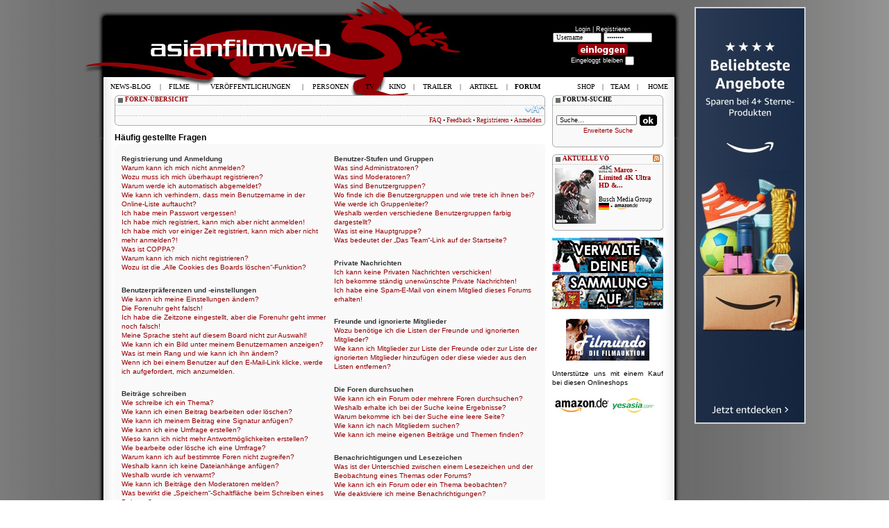

--- FILE ---
content_type: text/html; charset=UTF-8
request_url: https://asianfilmweb.de/forum/faq.php?sid=c0c492ebcb9fcd3a179775a7d4384394
body_size: 20372
content:
<!DOCTYPE html PUBLIC "-//W3C//DTD XHTML 1.0 Strict//EN" "http://www.w3.org/TR/xhtml1/DTD/xhtml1-strict.dtd">
<html xmlns="http://www.w3.org/1999/xhtml" dir="ltr" lang="de" xml:lang="de">
<head>

<meta http-equiv="content-type" content="text/html; charset=UTF-8" />
<meta http-equiv="content-style-type" content="text/css" />
<meta http-equiv="content-language" content="de" />
<meta http-equiv="imagetoolbar" content="no" />
<meta name="resource-type" content="document" />
<meta name="distribution" content="global" />
<meta name="copyright" content="2000, 2002, 2005, 2007 phpBB Group" />
<meta name="keywords" content="" />
<meta name="description" content="" />
<title>asianfilmweb &bull; Häufig gestellte Fragen</title>

<!--
	phpBB style name: prosilver
	Based on style:   prosilver (this is the default phpBB3 style)
	Original author:  Tom Beddard ( http://www.subBlue.com/ )
	Modified by:      
	
	NOTE: This page was generated by phpBB, the free open-source bulletin board package.
	      The phpBB Group is not responsible for the content of this page and forum. For more information
	      about phpBB please visit http://www.phpbb.com
-->

<script type="text/javascript">
// <![CDATA[
	var jump_page = 'Gib die Nummer der Seite an, zu der du gehen möchtest.:';
	var on_page = '';
	var per_page = '';
	var base_url = '';
	var style_cookie = 'phpBBstyle';
	var onload_functions = new Array();
	var onunload_functions = new Array();

	
	/**
	* Find a member
	*/
	function find_username(url)
	{
		popup(url, 760, 570, '_usersearch');
		return false;
	}

	/**
	* New function for handling multiple calls to window.onload and window.unload by pentapenguin
	*/
	window.onload = function()
	{
		for (var i = 0; i < onload_functions.length; i++)
		{
			eval(onload_functions[i]);
		}
	}

	window.onunload = function()
	{
		for (var i = 0; i < onunload_functions.length; i++)
		{
			eval(onunload_functions[i]);
		}
	}

// ]]>
</script>
<script type="text/javascript" src="./styles/prosilver/template/styleswitcher.js"></script>
<script type="text/javascript" src="./styles/prosilver/template/forum_fn.js"></script>
<link href="../styles.css" rel="stylesheet" type="text/css" />
<link href="./styles/prosilver/theme/print.css" rel="stylesheet" type="text/css" media="print" title="printonly" />
<link href="./style.php?sid=812f8ade761b945873ff0d85fe4e7a2b&amp;id=1&amp;lang=de" rel="stylesheet" type="text/css" media="screen, projection" />

<link href="./styles/prosilver/theme/normal.css" rel="stylesheet" type="text/css" title="A" />
<link href="./styles/prosilver/theme/medium.css" rel="alternate stylesheet" type="text/css" title="A+" />
<link href="./styles/prosilver/theme/large.css" rel="alternate stylesheet" type="text/css" title="A++" />
<!-- MOD: SHMK USER FEEDBACK -->
<link href="./styles/prosilver/theme/feedback_style.css" rel="stylesheet" type="text/css" />
<!-- END: SHMK USER FEEDBACK --><link rel="alternate" type="application/rss+xml" title="News-Blog RSS" href="https://asianfilmweb.de/forum/rss.php" />
<link rel="alternate" type="application/rss+xml" title="Filmrezensionen RSS" href="https://asianfilmweb.de/filme.xml" />
<link rel="alternate" type="application/rss+xml" title="Ver&ouml;ffentlichungen RSS" href="https://asianfilmweb.de/veroeffentlichungen.xml" />
<link rel="icon" href=/favicon.ico sizes="16x16 32x32 48x48 64x64 128x128" type="image/vnd.microsoft.icon">
<script type="text/javascript" src="https://asianfilmweb.de/trailer/swfobject.js"></script>
<script type="text/javascript" src="https://asianfilmweb.de/yetii.js"></script>
<script type="text/javascript">
function setCookie(name, value, expires, path, domain, secure)
{
	var myCookie = name + "=" + escape(value) +
		((expires) ? "; expires=" + expires : "") +
		((path) ? "; path=" + path : "") +
		((domain) ? "; domain=" + domain : "") +
		((secure) ? "; secure" : "");

	document.cookie = myCookie;
}

function deleteCookie(name, path, domain, secure)
{
	var myCookie = name + "=; expires=Thu, 01 Jan 1970 00:00:00 GMT" +
		((path) ? "; path=" + path : "") +
		((domain) ? "; domain=" + domain : "") +
		((secure) ? "; secure" : "");

	document.cookie = myCookie;
}

function getCookie(name)
{
	var results = document.cookie.match(name + '=(.*)(;|$)');
	if (results)
		return unescape(results[1]);
	else
		return null;
}
</script>
<!--<script>
  var _comscore = _comscore || [];
  _comscore.push({ c1: "2", c2: "6035233" });
  (function() {
    var s = document.createElement("script"), el = document.getElementsByTagName("script")[0]; s.async = true;
    s.src = (document.location.protocol == "https:" ? "https://sb" : "http://b") + ".scorecardresearch.com/beacon.js";
    el.parentNode.insertBefore(s, el);
  })();
</script>
<noscript>
  <img src="http://b.scorecardresearch.com/p?c1=2&c2=6035233&cv=2.0&cj=1" />
</noscript>-->
<script async src="https://pagead2.googlesyndication.com/pagead/js/adsbygoogle.js?client=ca-pub-9994392124270528"
     crossorigin="anonymous"></script>
</head>
<body id="phpbb" class="section-faq ltr">
<div id="wrapper">
<div>
	<div id="banner" style="position:relative;width:1040px;top:10px;margin:0 auto;">
		<div style="float:left;width:805px;margin-left:75px;padding:0;"></div>
		<div style="float:right;width:160px;margin:0 auto;padding:0px;text-align:center;"><!--<script type="text/javascript" language="javascript" src="http://www2.glam.com/app/site/affiliate/viewChannelModule.act?mName=viewAdJs&affiliateId=1620955328&adSize=160x600,300x600"></script>-->
<script language='JavaScript' type='text/javascript' src='https://asianfilmweb.de/php/phpAdsNew/adx.js'></script>
<script language='JavaScript' type='text/javascript'>
<!--
   if (!document.phpAds_used) document.phpAds_used = ',';
   phpAds_random = new String (Math.random()); phpAds_random = phpAds_random.substring(2,11);
   
   document.write ("<" + "script language='JavaScript' type='text/javascript' src='");
   document.write ("https://asianfilmweb.de/php/phpAdsNew/adjs.php?n=" + phpAds_random);
   document.write ("&amp;what=zone:6");
   document.write ("&amp;exclude=" + document.phpAds_used);
   if (document.referrer)
      document.write ("&amp;referer=" + escape(document.referrer));
   document.write ("'><" + "/script>");
//-->
</script><noscript><a href='https://asianfilmweb.de/php/phpAdsNew/adclick.php?n=aa9290f0' target='_blank'><img src='https://asianfilmweb.de/php/phpAdsNew/adview.php?what=zone:6&amp;n=aa9290f0' border='0' alt=''></a></noscript></div>
	</div>
</div>
<div id="background"><div id="oben"><div id="unten">
<table width="820" height="112" border="0" align="center" style="margin-bottom:1px;">
  <tr><td colspan="3" height="22"></td></tr>
  <tr>
    <td width="480" height="90"><a href="http://patreon.com/asianfilmweb" target="_blank"><div style="float:right;width:160px;height:90px;"></div></a></td><td width="160" valign="top" style="padding-top:15px"><table width="160">
    <script language="JavaScript">
var kalenderwoche = "03";
var heute = "2026-01-18";
var monat = "01";
</script>
<tr><td align="center"><span style="font-weight:normal; font-size:9px; color:white">Login | <a class="user" href="ucp.?mode=register&amp;sid=812f8ade761b945873ff0d85fe4e7a2b">Registrieren</a><br />
            <form method="POST" action="ucp.php?mode=login">
            <input name="username" onBlur="if (value == '') {value = 'Username'} "onFocus="if (value == 'Username') {value =''}" value="Username" type="text" class="login">
            <input type="password" name="password" onBlur="if (value == '') {value = 'Passwort'} "onFocus="if (value == 'Passwort') {value =''}" value="Passwort" type="text" class="login"><br><input type="image" value="Login" name="login" src="../user_einloggen.gif" width="80" height="20" align="absmiddle"><br />
            Eingeloggt bleiben <input type="checkbox" name="autologin"></span><br />
            <input type="hidden" name="redirect" value="./../faq.php">
            </form>    	   	
    </td></tr></table></td>
    <!--<td width="137" align="center" valign="top"><a href="http://filme.fantasticzero.de?utm_source=asianfilmweb&utm_medium=fzlogo&utm_campaign=logo" target="_blank"><img src="../fantasticzero.gif" width="85" height="85" border="0" hspace="12"></a></td>-->
  </tr>
</table>
<table width="820" height="20" border="0" align="center" style="margin-bottom:4px;"><tr><td><img src="../menu.gif" name="menu" width="1" height="1"></td></tr></table>
<table width="790" border="0" align="center" >
  <tr><td valign="top">
  <table width="620" border="0">
  	<tr>
	  <td>
<div id="wrap">
	<a id="top" name="top" accesskey="t"></a>
  <div id="page-header">
  <table class="navbar">
  	<tr><td span style="padding-top: 1px; padding-left: 15px; padding-right: 15px;">	  
				<a href="./index.php?sid=812f8ade761b945873ff0d85fe4e7a2b" accesskey="h"><span style="text-transform: uppercase; font-weight: bold;">Foren-Übersicht</span></a>         </td></tr><tr><td><div id="rechts"><a href="#" onclick="fontsizeup(); return false;" class="fontsize" title="Ändere Schriftgröße">Ändere Schriftgröße</a></div>
									<div style="padding-left:5px;padding-top:4px;">
									</div>
			  </td></tr><tr><td class="unten">			
			  <div id="rechts">
				<a href="./faq.php?sid=812f8ade761b945873ff0d85fe4e7a2b" title="Häufig gestellte Fragen">FAQ</a> &bull; 
				<!-- MOD: SHMK USER FEEDBACK -->
				  <a href="./feedback.php?sid=812f8ade761b945873ff0d85fe4e7a2b" title="User Feedback anschauen">Feedback</a>  &bull; 
				  <!-- END: SHMK USER FEEDBACK --><a href="./ucp.php?mode=register&amp;sid=812f8ade761b945873ff0d85fe4e7a2b">Registrieren</a>  &bull; 					<a href="./ucp.php?mode=login&amp;sid=812f8ade761b945873ff0d85fe4e7a2b" title="Anmelden" accesskey="l">Anmelden</a>
							  </div>
		</td></tr>
	</table>
  </div>
	<a name="start_here"></a>
	<div id="page-body">
		
		 
<h2>Häufig gestellte Fragen</h2>


<div class="panel bg1" id="faqlinks">
	<div class="inner"><span class="corners-top"><span></span></span>
		<div class="column1">
		
			<dl class="faq">
				<dt><strong>Registrierung und Anmeldung</strong></dt>
									<dd><a href="#f00">Warum kann ich mich nicht anmelden?</a></dd>
									<dd><a href="#f01">Wozu muss ich mich überhaupt registrieren?</a></dd>
									<dd><a href="#f02">Warum werde ich automatisch abgemeldet?</a></dd>
									<dd><a href="#f03">Wie kann ich verhindern, dass mein Benutzername in der Online-Liste auftaucht?</a></dd>
									<dd><a href="#f04">Ich habe mein Passwort vergessen!</a></dd>
									<dd><a href="#f05">Ich habe mich registriert, kann mich aber nicht anmelden!</a></dd>
									<dd><a href="#f06">Ich habe mich vor einiger Zeit registriert, kann mich aber nicht mehr anmelden?!</a></dd>
									<dd><a href="#f07">Was ist COPPA?</a></dd>
									<dd><a href="#f08">Warum kann ich mich nicht registrieren?</a></dd>
									<dd><a href="#f09">Wozu ist die „Alle Cookies des Boards löschen“-Funktion?</a></dd>
							</dl>
		
			<dl class="faq">
				<dt><strong>Benutzerpräferenzen und -einstellungen</strong></dt>
									<dd><a href="#f10">Wie kann ich meine Einstellungen ändern?</a></dd>
									<dd><a href="#f11">Die Forenuhr geht falsch!</a></dd>
									<dd><a href="#f12">Ich habe die Zeitzone eingestellt, aber die Forenuhr geht immer noch falsch!</a></dd>
									<dd><a href="#f13">Meine Sprache steht auf diesem Board nicht zur Auswahl!</a></dd>
									<dd><a href="#f14">Wie kann ich ein Bild unter meinem Benutzernamen anzeigen?</a></dd>
									<dd><a href="#f15">Was ist mein Rang und wie kann ich ihn ändern?</a></dd>
									<dd><a href="#f16">Wenn ich bei einem Benutzer auf den E-Mail-Link klicke, werde ich aufgefordert, mich anzumelden.</a></dd>
							</dl>
		
			<dl class="faq">
				<dt><strong>Beiträge schreiben</strong></dt>
									<dd><a href="#f20">Wie schreibe ich ein Thema?</a></dd>
									<dd><a href="#f21">Wie kann ich einen Beitrag bearbeiten oder löschen?</a></dd>
									<dd><a href="#f22">Wie kann ich meinem Beitrag eine Signatur anfügen?</a></dd>
									<dd><a href="#f23">Wie kann ich eine Umfrage erstellen?</a></dd>
									<dd><a href="#f24">Wieso kann ich nicht mehr Antwortmöglichkeiten erstellen?</a></dd>
									<dd><a href="#f25">Wie bearbeite oder lösche ich eine Umfrage?</a></dd>
									<dd><a href="#f26">Warum kann ich auf bestimmte Foren nicht zugreifen?</a></dd>
									<dd><a href="#f27">Weshalb kann ich keine Dateianhänge anfügen?</a></dd>
									<dd><a href="#f28">Weshalb wurde ich verwarnt?</a></dd>
									<dd><a href="#f29">Wie kann ich Beiträge den Moderatoren melden?</a></dd>
									<dd><a href="#f210">Was bewirkt die „Speichern“-Schaltfläche beim Schreiben eines Beitrags?</a></dd>
									<dd><a href="#f211">Warum muss mein Beitrag erst freigegeben werden?</a></dd>
									<dd><a href="#f212">Wie markiere ich ein Thema als neu?</a></dd>
							</dl>
		
			<dl class="faq">
				<dt><strong>Textformatierung und Thementypen</strong></dt>
									<dd><a href="#f30">Was ist BBCode?</a></dd>
									<dd><a href="#f31">Kann ich HTML benutzen?</a></dd>
									<dd><a href="#f32">Was sind Smilies?</a></dd>
									<dd><a href="#f33">Kann ich Bilder in meine Beiträge einfügen?</a></dd>
									<dd><a href="#f34">Was sind globale Bekanntmachungen?</a></dd>
									<dd><a href="#f35">Was sind Bekanntmachungen?</a></dd>
									<dd><a href="#f36">Was sind wichtige Themen?</a></dd>
									<dd><a href="#f37">Was sind geschlossene Themen?</a></dd>
									<dd><a href="#f38">Was sind Themen-Symbole?</a></dd>
							</dl>
						</div>

				<div class="column2">
			
			<dl class="faq">
				<dt><strong>Benutzer-Stufen und Gruppen</strong></dt>
									<dd><a href="#f40">Was sind Administratoren?</a></dd>
									<dd><a href="#f41">Was sind Moderatoren?</a></dd>
									<dd><a href="#f42">Was sind Benutzergruppen?</a></dd>
									<dd><a href="#f43">Wo finde ich die Benutzergruppen und wie trete ich ihnen bei?</a></dd>
									<dd><a href="#f44">Wie werde ich Gruppenleiter?</a></dd>
									<dd><a href="#f45">Weshalb werden verschiedene Benutzergruppen farbig dargestellt?</a></dd>
									<dd><a href="#f46">Was ist eine Hauptgruppe?</a></dd>
									<dd><a href="#f47">Was bedeutet der „Das Team“-Link auf der Startseite?</a></dd>
							</dl>
		
			<dl class="faq">
				<dt><strong>Private Nachrichten</strong></dt>
									<dd><a href="#f50">Ich kann keine Privaten Nachrichten verschicken!</a></dd>
									<dd><a href="#f51">Ich bekomme ständig unerwünschte Private Nachrichten!</a></dd>
									<dd><a href="#f52">Ich habe eine Spam-E-Mail von einem Mitglied dieses Forums erhalten!</a></dd>
							</dl>
		
			<dl class="faq">
				<dt><strong>Freunde und ignorierte Mitglieder</strong></dt>
									<dd><a href="#f60">Wozu benötige ich die Listen der Freunde und ignorierten Mitglieder?</a></dd>
									<dd><a href="#f61">Wie kann ich Mitglieder zur Liste der Freunde oder zur Liste der ignorierten Mitglieder hinzufügen oder diese wieder aus den Listen entfernen?</a></dd>
							</dl>
		
			<dl class="faq">
				<dt><strong>Die Foren durchsuchen</strong></dt>
									<dd><a href="#f70">Wie kann ich ein Forum oder mehrere Foren durchsuchen?</a></dd>
									<dd><a href="#f71">Weshalb erhalte ich bei der Suche keine Ergebnisse?</a></dd>
									<dd><a href="#f72">Warum bekomme ich bei der Suche eine leere Seite?</a></dd>
									<dd><a href="#f73">Wie kann ich nach Mitgliedern suchen?</a></dd>
									<dd><a href="#f74">Wie kann ich meine eigenen Beiträge und Themen finden?</a></dd>
							</dl>
		
			<dl class="faq">
				<dt><strong>Benachrichtigungen und Lesezeichen</strong></dt>
									<dd><a href="#f80">Was ist der Unterschied zwischen einem Lesezeichen und der Beobachtung eines Themas oder Forums?</a></dd>
									<dd><a href="#f81">Wie kann ich ein Forum oder ein Thema beobachten?</a></dd>
									<dd><a href="#f82">Wie deaktiviere ich meine Benachrichtigungen?</a></dd>
							</dl>
		
			<dl class="faq">
				<dt><strong>Dateianhänge</strong></dt>
									<dd><a href="#f90">Welche Dateianhänge sind in diesem Forum zulässig?</a></dd>
									<dd><a href="#f91">Kann ich eine Übersicht all meiner Dateianhänge erhalten?</a></dd>
							</dl>
		
			<dl class="faq">
				<dt><strong>phpBB3 betreffende Fragen</strong></dt>
									<dd><a href="#f100">Wer hat diese Forensoftware entwickelt?</a></dd>
									<dd><a href="#f101">Warum ist Funktion x oder y nicht enthalten?</a></dd>
									<dd><a href="#f102">An wen soll ich mich wenden, falls es Beschwerden oder juristische Anfragen zu diesem Forum gibt?</a></dd>
							</dl>
				</div>
	<span class="corners-bottom"><span></span></span></div>
</div>



<div class="clear"></div>

	<div class="panel bg2">
		<div class="inner"><span class="corners-top"><span></span></span>

		<div class="content">
			<h2>Registrierung und Anmeldung</h2>
							<dl class="faq">
					<dt id="f00"><strong>Warum kann ich mich nicht anmelden?</strong></dt>
					<dd>Dafür gibt es viele mögliche Gründe. Versichere dich zunächst, dass dein Benutzername und dein Passwort richtig sind. Wenn dies der Fall ist, wende dich an einen Administrator, um sicherzugehen, dass du nicht gesperrt wurdest. Es ist ebenfalls möglich, dass ein Konfigurationsproblem mit der Website vorliegt, welches ein Administrator lösen muss.</dd>
					<dd><a href="#faqlinks" class="top2">Nach oben</a></dd>
				</dl>
				<hr class="dashed" />				<dl class="faq">
					<dt id="f01"><strong>Wozu muss ich mich überhaupt registrieren?</strong></dt>
					<dd>Eine Registrierung ist nicht unbedingt zwingend. Die Board-Administration dieses Forums entscheidet, ob du registriert sein musst, um Beiträge zu schreiben. Auf jeden Fall erhältst du als registriertes Mitglied zusätzliche Funktionen, die Gäste nicht haben: zum Beispiel Avatarbilder, Private Nachrichten, E-Mail-Versand an andere Mitglieder, Beitritt zu Benutzergruppen und so weiter. Wir empfehlen dir eine Anmeldung, da sie schnell erledigt ist und dir zahlreiche Vorteile bringt.</dd>
					<dd><a href="#faqlinks" class="top2">Nach oben</a></dd>
				</dl>
				<hr class="dashed" />				<dl class="faq">
					<dt id="f02"><strong>Warum werde ich automatisch abgemeldet?</strong></dt>
					<dd>Wenn du beim Anmelden das Kontrollkästchen „Mich bei jedem Besuch automatisch anmelden“ nicht auswählst, wirst du nur für eine Sitzung angemeldet. Dies verhindert den Missbrauch deines Benutzerkontos durch einen Dritten. Um angemeldet zu bleiben, kannst du dieses Kästchen beim Anmelden auswählen. Dies ist nicht empfehlenswert, wenn du dich an einem öffentlichen Computer, zum Beispiel in einem Internetcafé, befindest. Wenn diese Option nicht zur Verfügung steht, dann wurde sie vermutlich von der Board-Administration ausgeschaltet.</dd>
					<dd><a href="#faqlinks" class="top2">Nach oben</a></dd>
				</dl>
				<hr class="dashed" />				<dl class="faq">
					<dt id="f03"><strong>Wie kann ich verhindern, dass mein Benutzername in der Online-Liste auftaucht?</strong></dt>
					<dd>In deinem persönlichen Bereich findest du in den Einstellungen eine Option „Verbirg meinen Online-Status“. Wenn du diese Option einschaltest, können nur Administratoren, Moderatoren und du selbst deinen Online-Status sehen. Du wirst dann als unsichtbarer Besucher gezählt.</dd>
					<dd><a href="#faqlinks" class="top2">Nach oben</a></dd>
				</dl>
				<hr class="dashed" />				<dl class="faq">
					<dt id="f04"><strong>Ich habe mein Passwort vergessen!</strong></dt>
					<dd>Das ist nicht schlimm! Wir können dir zwar dein altes Passwort nicht wieder mitteilen, du kannst es jedoch zurücksetzen. Dies machst du, indem du auf der Anmelde-Seite auf „Ich habe mein Passwort vergessen“ klickst und den Anweisungen folgst. So solltest du dich schnell wieder anmelden können.</dd>
					<dd><a href="#faqlinks" class="top2">Nach oben</a></dd>
				</dl>
				<hr class="dashed" />				<dl class="faq">
					<dt id="f05"><strong>Ich habe mich registriert, kann mich aber nicht anmelden!</strong></dt>
					<dd>Überprüfe zuerst, ob du den richtigen Benutzernamen und das richtige Passwort eingegeben hast. Wenn diese stimmen, dann gibt es zwei Möglichkeiten. Wenn <a href="faq.php#f07">COPPA</a> aktiviert ist und du angegeben hast, dass du unter 13 Jahre alt bist, musst du bzw. einer deiner Eltern oder deiner Erziehungsberechtigten den Anweisungen folgen, die du erhalten hast. Wenn dies nicht der Fall ist, muss dein Benutzerkonto vielleicht aktiviert werden. Bei einigen Boards müssen alle neu angemeldeten Mitglieder erst freigeschaltet werden – entweder musst du dies selbst erledigen oder ein Administrator. Bei der Registrierung wurde dir mitgeteilt, ob eine Aktivierung nötig ist oder nicht. Wenn du eine E-Mail erhalten hast, folge den dort enthaltenen Anweisungen. Ansonsten prüfe, ob du deine E-Mail-Adresse korrekt eingegeben hast oder die E-Mail von einem Spam-Filter blockiert wurde. Wenn du dir sicher bist, dass deine E-Mail-Adresse korrekt eingegeben wurde, dann kontaktiere einen Administrator.</dd>
					<dd><a href="#faqlinks" class="top2">Nach oben</a></dd>
				</dl>
				<hr class="dashed" />				<dl class="faq">
					<dt id="f06"><strong>Ich habe mich vor einiger Zeit registriert, kann mich aber nicht mehr anmelden?!</strong></dt>
					<dd>Versuche zuerst, die E-Mail zu finden, die dir bei der Registrierung zugesandt wurde und prüfe dann deinen Benutzernamen und dein Passwort. Es kann sein, dass ein Administrator dein Benutzerkonto aus verschieden Gründen deaktiviert oder gelöscht hat. Außerdem löschen viele Boards regelmäßig Benutzer, die für längere Zeit keine Beiträge geschrieben haben, um die Datenbankgröße zu verringern. Registriere dich einfach erneut und nimm aktiv an den Diskussionen teil!</dd>
					<dd><a href="#faqlinks" class="top2">Nach oben</a></dd>
				</dl>
				<hr class="dashed" />				<dl class="faq">
					<dt id="f07"><strong>Was ist COPPA?</strong></dt>
					<dd>COPPA, ausgeschrieben Child Online Privacy and Protection Act of 1998 (deutsch: Gesetz zum Schutz der Privatsphäre von Kindern im Internet von 1998) ist ein Gesetz in den USA, welches festlegt, dass Websites, die möglicherweise persönliche Daten von Kindern unter 13 Jahren erheben, hierzu die Zustimmung der Eltern beziehungsweise des oder der Erziehungsberechtigten benötigen. Wenn du dir unsicher bist, ob dies auf dich oder die Website, auf der du dich zu registrieren versuchst, zutrifft, ziehe einen rechtlichen Beistand zu Rate. Bitte beachte, dass das phpBB-Team keine Rechtsberatung anbieten kann und nicht die Anlaufstelle für Rechtsangelegenheiten jeglicher Art ist; außer solchen, die weiter unten behandelt werden.</dd>
					<dd><a href="#faqlinks" class="top2">Nach oben</a></dd>
				</dl>
				<hr class="dashed" />				<dl class="faq">
					<dt id="f08"><strong>Warum kann ich mich nicht registrieren?</strong></dt>
					<dd>Es kann sein, dass deine IP-Adresse oder der Benutzername, mit dem du dich anmelden möchtest, von der Board-Administration gesperrt wurde. Die Registrierung könnte außerdem komplett ausgeschaltet sein, damit sich keine neuen Benutzer mehr anmelden können. Um Hilfe zu erhalten, wende dich an die Board-Administration.</dd>
					<dd><a href="#faqlinks" class="top2">Nach oben</a></dd>
				</dl>
				<hr class="dashed" />				<dl class="faq">
					<dt id="f09"><strong>Wozu ist die „Alle Cookies des Boards löschen“-Funktion?</strong></dt>
					<dd>„Alle Cookies des Boards löschen“ löscht die Cookies, die phpBB erstellt hat und die dafür sorgen, dass du im Forum angemeldet bleibst. Außerdem ermöglichen sie einige Funktionen, wie beispielsweise den „Gelesen“-Status – sofern von der Administration aktiviert. Wenn du Probleme bei der An- oder Abmeldung hast, kann es helfen, wenn du die Cookies des Boards löscht.</dd>
					<dd><a href="#faqlinks" class="top2">Nach oben</a></dd>
				</dl>
						</div>

		<span class="corners-bottom"><span></span></span></div>
	</div>
	<div class="panel bg1">
		<div class="inner"><span class="corners-top"><span></span></span>

		<div class="content">
			<h2>Benutzerpräferenzen und -einstellungen</h2>
							<dl class="faq">
					<dt id="f10"><strong>Wie kann ich meine Einstellungen ändern?</strong></dt>
					<dd>Wenn du dich registriert hast, werden alle deine Einstellungen in der Datenbank des Boards gespeichert. Um diese zu ändern, gehe in den „Persönlichen Bereich“; der Link dazu wird meist oben auf der Seite angezeigt. Dort kannst du alle deine Einstellungen ändern.</dd>
					<dd><a href="#faqlinks" class="top2">Nach oben</a></dd>
				</dl>
				<hr class="dashed" />				<dl class="faq">
					<dt id="f11"><strong>Die Forenuhr geht falsch!</strong></dt>
					<dd>Möglicherweise ist entspricht die angezeigte Zeit nicht deiner eigenen Zeitzone. In diesem Fall solltest du im „Persönlichen Bereich“ die für dich passende Zeitzone (Mitteleuropäische Zeit, ...) festlegen. Die Zeitzone kann dabei nur von registrierten Benutzern geändert werden. Wenn du noch nicht registriert bist, ist dies ein guter Grund, dies jetzt zu tun.</dd>
					<dd><a href="#faqlinks" class="top2">Nach oben</a></dd>
				</dl>
				<hr class="dashed" />				<dl class="faq">
					<dt id="f12"><strong>Ich habe die Zeitzone eingestellt, aber die Forenuhr geht immer noch falsch!</strong></dt>
					<dd>Wenn du dir sicher bist, dass du die Zeitzone und die Sommerzeit richtig eingestellt hast und die Zeit trotzdem noch falsch ist, geht die Uhr des Servers vermutlich falsch. Kontaktiere einen Administrator, damit er das Problem beheben kann.</dd>
					<dd><a href="#faqlinks" class="top2">Nach oben</a></dd>
				</dl>
				<hr class="dashed" />				<dl class="faq">
					<dt id="f13"><strong>Meine Sprache steht auf diesem Board nicht zur Auswahl!</strong></dt>
					<dd>Meist hat die Board-Administration entweder deine Sprache nicht installiert oder niemand hat das Forum bislang in deine Sprache übersetzt. Frage ggf. einen Administrator, ob er das Sprachpaket, das du benötigst, installieren kann. Falls es noch nicht existiert, würden wir uns freuen, wenn du es übersetzen würdest. Weitere Informationen dazu können auf der Website der phpBB Group gefunden werden (siehe Link am Ende jeder Seite).</dd>
					<dd><a href="#faqlinks" class="top2">Nach oben</a></dd>
				</dl>
				<hr class="dashed" />				<dl class="faq">
					<dt id="f14"><strong>Wie kann ich ein Bild unter meinem Benutzernamen anzeigen?</strong></dt>
					<dd>In der Beitragsansicht können zwei Bilder unter deinem Benutzernamen stehen. Abhängig von dem gewählten Style ist das erste Bild meist mit deinem Rang verknüpft: Oft sind dies Sterne, Kästchen oder Punkte, die deine Beitragszahl oder deinen Status im Forum angeben. Das zweite, meist größere Bild darunter, ist auch als „Avatar“ genannt. Es handelt sich hierbei in der Regel um ein persönliches Bild, welches von Benutzer zu Benutzer unterschiedlich ist. Die Board-Administration kann bestimmen, ob und wie die Benutzer Avatare benutzen können. Wenn du keinen Avatar benutzen darfst, solltest du die Board-Administration nach den Gründen dafür fragen.</dd>
					<dd><a href="#faqlinks" class="top2">Nach oben</a></dd>
				</dl>
				<hr class="dashed" />				<dl class="faq">
					<dt id="f15"><strong>Was ist mein Rang und wie kann ich ihn ändern?</strong></dt>
					<dd>Ränge, die unter deinem Benutzernamen stehen, zeigen an, wie viele Beiträge du bislang erstellt hast oder identifizieren bestimmte Benutzer wie Moderatoren und Administratoren. Normalerweise kannst du den Wortlaut eines Ranges nicht direkt ändern, da sie von der Board-Administration festgelegt wurden. Bitte schreibe keine sinnlosen Beiträge, nur um deinen Rang zu erhöhen — die meisten Boards dulden dieses Verhalten nicht und ein Moderator oder Administrator wird deinen Rang unter Umständen einfach wieder zurücksetzen.</dd>
					<dd><a href="#faqlinks" class="top2">Nach oben</a></dd>
				</dl>
				<hr class="dashed" />				<dl class="faq">
					<dt id="f16"><strong>Wenn ich bei einem Benutzer auf den E-Mail-Link klicke, werde ich aufgefordert, mich anzumelden.</strong></dt>
					<dd>Nur registrierte Benutzer dürfen die foreninterne E-Mail-Funktion für Nachrichten an andere Benutzer nutzen, falls diese von der Board-Administration freigeschaltet wurde. Diese Maßnahme soll den Missbrauch dieses Systems durch Gäste verhindern.</dd>
					<dd><a href="#faqlinks" class="top2">Nach oben</a></dd>
				</dl>
						</div>

		<span class="corners-bottom"><span></span></span></div>
	</div>
	<div class="panel bg2">
		<div class="inner"><span class="corners-top"><span></span></span>

		<div class="content">
			<h2>Beiträge schreiben</h2>
							<dl class="faq">
					<dt id="f20"><strong>Wie schreibe ich ein Thema?</strong></dt>
					<dd>Um eine neues Thema in einem Forum zu eröffnen, klicke auf das entsprechende Symbol, entweder in der Foren- oder der Beitragsansicht. Es könnte sein, dass eine Registrierung erforderlich ist, bevor du einen Beitrag schreiben kannst. Deine Berechtigungen sind jeweils am Ende der Foren- und der Beitragsansicht aufgelistet. Z.&nbsp;B. „Du darfst neue Themen erstellen“, „Du darfst an Abstimmungen in diesem Forum teilnehmen“, usw.</dd>
					<dd><a href="#faqlinks" class="top2">Nach oben</a></dd>
				</dl>
				<hr class="dashed" />				<dl class="faq">
					<dt id="f21"><strong>Wie kann ich einen Beitrag bearbeiten oder löschen?</strong></dt>
					<dd>Wenn du nicht Administrator oder Moderator bist, kannst du nur deine eigenen Beiträge bearbeiten oder löschen. Du kannst einen Beitrag bearbeiten, indem du das „Ändere Beitrag“-Symbol für den entsprechenden Beitrag anklickst; eventuell ist dies nur für einen begrenzten Zeitraum nach seiner Erstellung möglich. Wenn bereits jemand auf deinen Beitrag geantwortet hat, wird dein Beitrag in der Themenansicht als überarbeitet gekennzeichnet. Es wird sowohl die Anzahl als auch der letzte Zeitpunkt der Bearbeitungen angezeigt. Dieser Hinweis erscheint nicht, wenn noch niemand auf deinen Beitrag geantwortet hat oder wenn ein Administrator oder Moderator deinen Beitrag überarbeitet hat. Diese können jedoch, falls sie es für nötig halten, eine Notiz hinterlassen, warum dein Beitrag überarbeitet wurde. Bitte beachte, dass normale Benutzer einen Beitrag nicht löschen können, wenn bereits jemand darauf geantwortet hat.</dd>
					<dd><a href="#faqlinks" class="top2">Nach oben</a></dd>
				</dl>
				<hr class="dashed" />				<dl class="faq">
					<dt id="f22"><strong>Wie kann ich meinem Beitrag eine Signatur anfügen?</strong></dt>
					<dd>Um eine Signatur an deinen Beitrag anzufügen, musst du zunächst eine solche in den Einstellungen in deinem persönlichen Bereich entwerfen. Nachdem du die Signatur erstellt und gespeichert hast, kannst du in jedem Beitrag das Kästchen „Signatur anhängen“ aktivieren. Du kannst eine Signatur auch hinzufügen, indem du in deinem persönlichen Bereich das standardmäßige Anhängen deiner Signatur aktivierst. Wenn du einen einzelnen Beitrag dennoch ohne Signatur verfassen möchtest, so kannst du dort einfach das Kontrollkästchen „Signatur anhängen“ wieder deaktivieren.</dd>
					<dd><a href="#faqlinks" class="top2">Nach oben</a></dd>
				</dl>
				<hr class="dashed" />				<dl class="faq">
					<dt id="f23"><strong>Wie kann ich eine Umfrage erstellen?</strong></dt>
					<dd>Wenn du ein neues Thema eröffnest oder den ersten Beitrag eines Themas bearbeitest, findest du ein Register „Umfrage erstellen“ unterhalb des Formulars zur Beitragserstellung. Solltest du diesen Bereich nicht sehen können, so hast du wahrscheinlich nicht die Berechtigung, Umfragen zu erstellen. Du solltest einen Titel und mindestens zwei Antwortmöglichkeiten in die entsprechenden Felder eingeben und dabei sicherstellen, dass jede Antwortmöglichkeit in einer eigenen Zeile steht. Du kannst auch unter „Auswahlmöglichkeiten pro Benutzer“ festlegen, wie viele Optionen ein Benutzer auswählen kann, welches Zeitlimit für die Umfrage gilt (0 bedeutet dabei eine zeitlich unbegrenzte Umfrage) und schließlich, ob die Benutzer ihre Stimme ändern können.</dd>
					<dd><a href="#faqlinks" class="top2">Nach oben</a></dd>
				</dl>
				<hr class="dashed" />				<dl class="faq">
					<dt id="f24"><strong>Wieso kann ich nicht mehr Antwortmöglichkeiten erstellen?</strong></dt>
					<dd>Die maximal zulässige Zahl von Antwortmöglichkeiten wird durch die Board-Administration festgelegt. Wenn du glaubst, mehr Antwortmöglichkeiten als zugelassen zu benötigen, kontaktiere einen Administrator.</dd>
					<dd><a href="#faqlinks" class="top2">Nach oben</a></dd>
				</dl>
				<hr class="dashed" />				<dl class="faq">
					<dt id="f25"><strong>Wie bearbeite oder lösche ich eine Umfrage?</strong></dt>
					<dd>Wie bei den Beiträgen können Umfragen nur vom ursprünglichen Verfasser, einem Moderator oder einem Administrator bearbeitet werden. Um eine Umfrage zu bearbeiten, ändere den ersten Beitrag des Themas; dieser ist immer mit der Umfrage verknüpft. Wenn niemand eine Stimme abgegeben hat, dann können Benutzer die Umfrage löschen oder die Umfrageoption bearbeiten. Sollte allerdings schon ein Benutzer abgestimmt haben, so kann die Umfrage nur noch von Moderatoren oder Administratoren geändert oder gelöscht werden. Dadurch soll die Manipulation von laufenden Umfragen verhindert werden.</dd>
					<dd><a href="#faqlinks" class="top2">Nach oben</a></dd>
				</dl>
				<hr class="dashed" />				<dl class="faq">
					<dt id="f26"><strong>Warum kann ich auf bestimmte Foren nicht zugreifen?</strong></dt>
					<dd>Manche Foren können bestimmten Benutzern oder Gruppen vorbehalten sein. Um diese einzusehen, Beiträge zu lesen, zu schreiben oder andere Vorgänge durchzuführen, brauchst du möglicherweise besondere Berechtigungen. Frage einen Moderator oder Administrator nach entsprechenden Berechtigungen.</dd>
					<dd><a href="#faqlinks" class="top2">Nach oben</a></dd>
				</dl>
				<hr class="dashed" />				<dl class="faq">
					<dt id="f27"><strong>Weshalb kann ich keine Dateianhänge anfügen?</strong></dt>
					<dd>Rechte für Dateianhänge können für Foren, Gruppen und einzelne Benutzer vergeben werden. Die Board-Administration hat es möglicherweise nicht erlaubt, Dateianhänge in dem Forum anzufügen, in dem du deinen Beitrag verfassen möchtest, oder nur bestimmte Gruppen dürfen Dateien hochladen. Du kannst einen Administrator kontaktieren, falls du dir nicht sicher bist, wieso du keine Dateianhänge anfügen kannst.</dd>
					<dd><a href="#faqlinks" class="top2">Nach oben</a></dd>
				</dl>
				<hr class="dashed" />				<dl class="faq">
					<dt id="f28"><strong>Weshalb wurde ich verwarnt?</strong></dt>
					<dd>In jedem Board gibt es eigene Regeln, die meistens von der Administration festgelegt werden. Wenn du gegen eine dieser Regeln verstoßen hast, kann sie dir eine Verwarnung erteilen. Bitte beachte, dass dies die Entscheidung der Administration dieses Boards ist und die phpBB Group nichts mit dieser Verwarnung zu tun hat. Kontaktiere einen Administrator, sofern du die nicht sicher bist, wieso du verwarnt wurdest.</dd>
					<dd><a href="#faqlinks" class="top2">Nach oben</a></dd>
				</dl>
				<hr class="dashed" />				<dl class="faq">
					<dt id="f29"><strong>Wie kann ich Beiträge den Moderatoren melden?</strong></dt>
					<dd>Wenn ein Administrator die entsprechenden Berechtigungen vergeben hat, siehst du eine Schaltfläche in der Nähe des Beitrags, um diesen zu melden. Du wirst dann durch die weiteren Schritte geführt.</dd>
					<dd><a href="#faqlinks" class="top2">Nach oben</a></dd>
				</dl>
				<hr class="dashed" />				<dl class="faq">
					<dt id="f210"><strong>Was bewirkt die „Speichern“-Schaltfläche beim Schreiben eines Beitrags?</strong></dt>
					<dd>Hiermit kannst du die geschriebene Entwürfe speichern und zu einem späteren Zeitpunkt vervollständigen und absenden. Den gesicherten Beitrag kannst du mit der Funktion „Gespeicherte Entwürfe verwalten“ in deinem persönlichen Bereich erneut laden.</dd>
					<dd><a href="#faqlinks" class="top2">Nach oben</a></dd>
				</dl>
				<hr class="dashed" />				<dl class="faq">
					<dt id="f211"><strong>Warum muss mein Beitrag erst freigegeben werden?</strong></dt>
					<dd>Die Board-Administration kann entschieden haben, dass in dem Forum, in dem du einen Beitrag erstellt hast, die Beiträge zuerst geprüft werden müssen. Es ist auch möglich, dass die Administration dich zu einer Gruppe von Benutzern hinzugefügt hat, bei denen sie die Beiträge erst begutachten möchte, bevor sie auf der Seite sichtbar werden. Bitte kontaktiere die Board-Administration, wenn du weitere Informationen dazu benötigst.</dd>
					<dd><a href="#faqlinks" class="top2">Nach oben</a></dd>
				</dl>
				<hr class="dashed" />				<dl class="faq">
					<dt id="f212"><strong>Wie markiere ich ein Thema als neu?</strong></dt>
					<dd>Durch Klicken des „Thema als neu markieren“-Links in der Beitragsansicht kannst du das Thema wieder ganz nach oben auf die erste Seite des Forums holen. Wenn du den entsprechenden Link nicht siehst, dann ist die Funktion möglicherweise deaktiviert oder seit der letzten Markierung ist nicht genügend Zeit vergangen. Es ist auch möglich, das Thema nach oben zu holen, indem du einfach eine Antwort darauf schreibst. Stelle jedoch sicher, dass du die Regeln dieses Boards beachtest! Es wird meist nicht gerne gesehen, wenn ohne triftigen Grund auf alte oder abgeschlossene Themen geantwortet wird.</dd>
					<dd><a href="#faqlinks" class="top2">Nach oben</a></dd>
				</dl>
						</div>

		<span class="corners-bottom"><span></span></span></div>
	</div>
	<div class="panel bg1">
		<div class="inner"><span class="corners-top"><span></span></span>

		<div class="content">
			<h2>Textformatierung und Thementypen</h2>
							<dl class="faq">
					<dt id="f30"><strong>Was ist BBCode?</strong></dt>
					<dd>BBCode ist eine spezielle Umsetzung von HTML, die dir weitreichende Formatierungsmöglichkeiten für deinen Text gibt. Die Rechte zur Verwendung von BBCode werden durch die Board-Administration vergeben, können jedoch auch durch dich für jeden einzelnen Beitrag deaktiviert werden. BBCode ist ähnlich wie HTML aufgebaut, jedoch werden Tags von eckigen („[“ und „]“) statt spitzen („&lt;“ und „&gt;“) Klammern eingeschlossen. Weitere Informationen zu BBCode findest du auf einer speziellen Hilfe-Seite, die von der Seite zur Beitragserstellung aus zugänglich ist.</dd>
					<dd><a href="#faqlinks" class="top2">Nach oben</a></dd>
				</dl>
				<hr class="dashed" />				<dl class="faq">
					<dt id="f31"><strong>Kann ich HTML benutzen?</strong></dt>
					<dd>Nein, es ist nicht möglich, HTML-Code in Beiträgen zu verwenden. Die meisten Formatierungsmöglichkeiten, die HTML bietet, können über BBCode erreicht werden.</dd>
					<dd><a href="#faqlinks" class="top2">Nach oben</a></dd>
				</dl>
				<hr class="dashed" />				<dl class="faq">
					<dt id="f32"><strong>Was sind Smilies?</strong></dt>
					<dd>Smilies sind kleine Bilder, die benutzt werden können, um ein Gefühl auszudrücken. Für jeden Smilie gibt es einen kurzen Code, z.&nbsp;B. bedeutet :) fröhlich und :( traurig. Die Liste aller Smilies kannst du beim Verfassen eines Beitrags sehen. Versuche bitte trotzdem, Smilies nicht zu häufig zu benutzen, sie können einen Beitrag schnell unlesbar machen und ein Moderator könnte deshalb deinen Beitrag entsprechend überarbeiten oder gar komplett löschen. Die Board-Administration kann auch die Anzahl der Smilies begrenzen, die du in einem Beitrag benutzen kannst.</dd>
					<dd><a href="#faqlinks" class="top2">Nach oben</a></dd>
				</dl>
				<hr class="dashed" />				<dl class="faq">
					<dt id="f33"><strong>Kann ich Bilder in meine Beiträge einfügen?</strong></dt>
					<dd>Ja, Bilder können in deinem Beitrag angezeigt werden. Wenn die Administration Dateianhänge erlaubt hat, kannst du das Bild auch direkt hochladen. Ansonsten musst du zu einem Bild verlinken, das auf einem öffentlich zugänglichen Server liegt, z.&nbsp;B. http://www.domain.tld/mein-bild.gif. Du kannst weder Bilder verlinken, die sich auf deinem eigenen PC befinden (außer es ist ein öffentlich zugänglicher Server), noch zu Bildern, die nur nach einer Anmeldung verfügbar sind, z.&nbsp;B. Hotmail- oder Yahoo-Mailboxen, mit einem Passwort geschützte Seiten usw. Um das Bild anzuzeigen, benutze den BBCode-Tag „[img]“.</dd>
					<dd><a href="#faqlinks" class="top2">Nach oben</a></dd>
				</dl>
				<hr class="dashed" />				<dl class="faq">
					<dt id="f34"><strong>Was sind globale Bekanntmachungen?</strong></dt>
					<dd>Globale Bekanntmachungen beinhalten wichtige Informationen, deshalb solltest du sie so bald wie möglich lesen. Globale Bekanntmachungen erscheinen ganz oben in jedem Forum und ebenfalls in deinem persönlichen Bereich. Ob du eine globale Bekanntmachung schreiben kannst oder nicht, hängt von den durch die Board-Administration vergebenen Berechtigungen ab.</dd>
					<dd><a href="#faqlinks" class="top2">Nach oben</a></dd>
				</dl>
				<hr class="dashed" />				<dl class="faq">
					<dt id="f35"><strong>Was sind Bekanntmachungen?</strong></dt>
					<dd>Bekanntmachungen beinhalten meist wichtige Informationen über den Bereich, den du gerade liest. Du solltest sie stets lesen. Bekanntmachungen erscheinen oben auf jeder Seite des Forums, in dem sie erstellt wurden. Wie bei globalen Bekanntmachungen hängt es von deinen Befugnissen ab, ob du Bekanntmachungen erstellen kannst oder nicht; die Befugnisse stellt die Board-Administration ein.</dd>
					<dd><a href="#faqlinks" class="top2">Nach oben</a></dd>
				</dl>
				<hr class="dashed" />				<dl class="faq">
					<dt id="f36"><strong>Was sind wichtige Themen?</strong></dt>
					<dd>Wichtige Themen eines Forums erscheinen unter den Ankündigungen und sind nur auf der ersten Seite zu sehen. Sie haben meist einen wichtigen Inhalt, weswegen du sie lesen solltest. Wie bei den Bekanntmachungen hängt es von deinen Befugnissen ab, ob du wichtige Themen erstellen kannst oder nicht; die Befugnisse stellt die Board-Administration ein.</dd>
					<dd><a href="#faqlinks" class="top2">Nach oben</a></dd>
				</dl>
				<hr class="dashed" />				<dl class="faq">
					<dt id="f37"><strong>Was sind geschlossene Themen?</strong></dt>
					<dd>Geschlossene Themen sind Themen, in denen nicht mehr geantwortet werden kann und bei denen eine laufende Umfrage, falls vorhanden, beendet wurde. Themen können aus vielen Gründen durch einen Moderator oder Administrator gesperrt werden. Eventuell hast du auch die Möglichkeit, deine eigenen Themen zu schließen, sofern dies durch die Board-Administration erlaubt wurde.</dd>
					<dd><a href="#faqlinks" class="top2">Nach oben</a></dd>
				</dl>
				<hr class="dashed" />				<dl class="faq">
					<dt id="f38"><strong>Was sind Themen-Symbole?</strong></dt>
					<dd>Themen-Symbole sind vom Autor ausgewählte Bilder, welche mit einem Thema in Verbindung stehen können, um dessen Inhalt kennzeichnen zu können. Die Möglichkeit, Themen-Symbole zu verwenden, hängt von deinen Berechtigungen ab, die die Board-Administration gesetzt hat.</dd>
					<dd><a href="#faqlinks" class="top2">Nach oben</a></dd>
				</dl>
						</div>

		<span class="corners-bottom"><span></span></span></div>
	</div>
	<div class="panel bg2">
		<div class="inner"><span class="corners-top"><span></span></span>

		<div class="content">
			<h2>Benutzer-Stufen und Gruppen</h2>
							<dl class="faq">
					<dt id="f40"><strong>Was sind Administratoren?</strong></dt>
					<dd>Administratoren haben die umfassendsten Rechte im Forum. Sie können jede Art von Aktion im Forum ausführen; z.&nbsp;B. Berechtigungen setzen, Mitglieder sperren, Benutzergruppen erstellen, Moderationsrechte vergeben usw. Die Rechte, die ein Administrator hat, sind allerdings davon abhängig, welche Rechte ihnen ein Gründer des Forums oder ein anderer Administrator erteilt hat. Administratoren können auch volle Moderatorenbefugnisse haben, wenn ihnen das entsprechende Recht erteilt wurde.</dd>
					<dd><a href="#faqlinks" class="top2">Nach oben</a></dd>
				</dl>
				<hr class="dashed" />				<dl class="faq">
					<dt id="f41"><strong>Was sind Moderatoren?</strong></dt>
					<dd>Die Aufgabe der Moderatoren ist es, das Geschehen im Forum zu beobachten. Sie haben das Recht, in ihrem Bereich Beiträge zu ändern und zu löschen und Themen zu schließen, zu öffnen, zu verschieben und zu teilen. Üblicherweise verhindern Moderatoren, dass Mitglieder „offtopic“, d.&nbsp;h. etwas nicht zum Thema Passendes, oder Beleidigendes bzw. Angreifendes schreiben.</dd>
					<dd><a href="#faqlinks" class="top2">Nach oben</a></dd>
				</dl>
				<hr class="dashed" />				<dl class="faq">
					<dt id="f42"><strong>Was sind Benutzergruppen?</strong></dt>
					<dd>Benutzergruppen sind Gruppen von Mitgliedern, die die Mitglieder des Boards in für die Board-Administration verwaltbare Einheiten aufteilt. Jedes Mitglied kann mehreren Gruppen angehören und jeder Gruppe können Berechtigungen zugeteilt werden. Dies erleichtert es den Administratoren, Berechtigungen für mehrere Benutzer auf einmal zu ändern und sie zum Beispiel zu Moderatoren eines Bereichs zu machen oder ihnen Zugriff zu einem nichtöffentlichen Forum zu geben.</dd>
					<dd><a href="#faqlinks" class="top2">Nach oben</a></dd>
				</dl>
				<hr class="dashed" />				<dl class="faq">
					<dt id="f43"><strong>Wo finde ich die Benutzergruppen und wie trete ich ihnen bei?</strong></dt>
					<dd>Du findest die Benutzergruppen unter „Benutzergruppen“ im persönlichen Bereich. Wenn du einer beitreten möchtest, kannst du dies mit der entsprechenden Schaltfläche machen. Nicht alle Gruppen sind allgemein offen. Einige erfordern erst eine Freischaltung, andere können geschlossen sein und weitere sogar versteckt. Wenn die Gruppe offen ist, kannst du ihr einfach durch die entsprechende Funktion beitreten; verlangt die Gruppe eine Freischaltung, so kannst du dich für sie bewerben. Ein Gruppenleiter muss daraufhin deinen Antrag annehmen. Er könnte fragen, warum du in die Gruppe aufgenommen werden möchtest. Bitte belästige keinen Gruppenleiter, wenn er dich ablehnt, er wird einen Grund dafür haben.</dd>
					<dd><a href="#faqlinks" class="top2">Nach oben</a></dd>
				</dl>
				<hr class="dashed" />				<dl class="faq">
					<dt id="f44"><strong>Wie werde ich Gruppenleiter?</strong></dt>
					<dd>Der Leiter einer Gruppe wird normalerweise durch die Board-Administration festgelegt, wenn die Gruppe erstellt wird. Wenn du eine eigene Benutzergruppe erstellen möchtest, dann solltest du einen Administrator kontaktieren.</dd>
					<dd><a href="#faqlinks" class="top2">Nach oben</a></dd>
				</dl>
				<hr class="dashed" />				<dl class="faq">
					<dt id="f45"><strong>Weshalb werden verschiedene Benutzergruppen farbig dargestellt?</strong></dt>
					<dd>Es ist der Board-Administration möglich, den Benutzergruppen verschiedene Farben zuzuteilen, sodass deren Mitglieder leichter zu identifizieren sind.</dd>
					<dd><a href="#faqlinks" class="top2">Nach oben</a></dd>
				</dl>
				<hr class="dashed" />				<dl class="faq">
					<dt id="f46"><strong>Was ist eine Hauptgruppe?</strong></dt>
					<dd>Wenn du Mitglied in mehr als einer Benutzergruppe bist, dient die Hauptgruppe dazu, deine Gruppenfarbe sowie den Gruppenrang, der bei dir standardmäßig angezeigt wird, festzulegen. Ein Administrator kann dir die Berechtigung geben, deine Hauptgruppe im persönlichen Bereich selbst festzulegen.</dd>
					<dd><a href="#faqlinks" class="top2">Nach oben</a></dd>
				</dl>
				<hr class="dashed" />				<dl class="faq">
					<dt id="f47"><strong>Was bedeutet der „Das Team“-Link auf der Startseite?</strong></dt>
					<dd>Auf dieser Seite findest du eine Auflistung des Forenteams, einschließlich der Administratoren, der Moderatoren. Du findest hier auch weitere Informationen wie die Foren, die diese im Einzelnen moderieren.</dd>
					<dd><a href="#faqlinks" class="top2">Nach oben</a></dd>
				</dl>
						</div>

		<span class="corners-bottom"><span></span></span></div>
	</div>
	<div class="panel bg1">
		<div class="inner"><span class="corners-top"><span></span></span>

		<div class="content">
			<h2>Private Nachrichten</h2>
							<dl class="faq">
					<dt id="f50"><strong>Ich kann keine Privaten Nachrichten verschicken!</strong></dt>
					<dd>Hierfür kann es drei Gründe geben: Entweder bist du nicht registriert und / oder nicht angemeldet, oder die Board-Administration hat Private Nachrichten für das komplette Forum ausgeschaltet. Außerdem könnte es sein, dass der Administrator dir das Recht, Private Nachrichten zu verschicken, entzogen hat. Kontaktiere einen Administrator, um weitere Informationen zu erhalten.</dd>
					<dd><a href="#faqlinks" class="top2">Nach oben</a></dd>
				</dl>
				<hr class="dashed" />				<dl class="faq">
					<dt id="f51"><strong>Ich bekomme ständig unerwünschte Private Nachrichten!</strong></dt>
					<dd>Du kannst unterbinden, dass ein Mitglied dir Private Nachrichten sendet, indem du in deinem persönlichen Bereich eine entsprechende Regel erstellst. Falls du belästigende Nachrichten von jemandem erhältst, so kannst du dies auch einem Administrator melden. Dieser kann dem betreffenden Mitglied dann verbieten, Private Nachrichten zu versenden.</dd>
					<dd><a href="#faqlinks" class="top2">Nach oben</a></dd>
				</dl>
				<hr class="dashed" />				<dl class="faq">
					<dt id="f52"><strong>Ich habe eine Spam-E-Mail von einem Mitglied dieses Forums erhalten!</strong></dt>
					<dd>Es tut uns leid, das zu hören. Das E-Mail-Formular dieses Forums hat einige Sicherheitsvorkehrungen, die Benutzer, die solche Nachrichten senden, identifizieren sollen. Du solltest einem Administrator die komplette E-Mail, die du bekommen hast, weiterleiten. Dabei ist es ganz wichtig, die Kopfzeilen (Headers) mitzuschicken. Diese enthalten Details über den Benutzer, der die E-Mail verschickt hat. Der Administrator kann dann entsprechend reagieren.</dd>
					<dd><a href="#faqlinks" class="top2">Nach oben</a></dd>
				</dl>
						</div>

		<span class="corners-bottom"><span></span></span></div>
	</div>
	<div class="panel bg2">
		<div class="inner"><span class="corners-top"><span></span></span>

		<div class="content">
			<h2>Freunde und ignorierte Mitglieder</h2>
							<dl class="faq">
					<dt id="f60"><strong>Wozu benötige ich die Listen der Freunde und ignorierten Mitglieder?</strong></dt>
					<dd>Du kannst diese Listen benutzen, um andere Mitglieder des Boards zu verwalten. Mitglieder, die du deiner Freundesliste hinzufügst, werden in deinem persönlichen Bereich für den schnellen Zugriff aufgelistet. Du siehst dort deren Onlinestatus und kannst ihnen schnell eine Private Nachricht senden. Abhängig von dem Style, den du verwendest, können Beiträge deiner Freunde auch hervorgehoben sein. Wenn du einen Benutzer ignorierst, dann siehst du seine Beiträge standardmäßig nicht.</dd>
					<dd><a href="#faqlinks" class="top2">Nach oben</a></dd>
				</dl>
				<hr class="dashed" />				<dl class="faq">
					<dt id="f61"><strong>Wie kann ich Mitglieder zur Liste der Freunde oder zur Liste der ignorierten Mitglieder hinzufügen oder diese wieder aus den Listen entfernen?</strong></dt>
					<dd>Du kannst Benutzer auf zwei Arten auf diese Listen setzen: In jedem Benutzerprofil siehst du zwei Links: einen zum Hinzufügen zur Liste der Freunde und einen zum Ignorieren des Benutzers. Außerdem kannst du im persönlichen Bereich direkt Benutzer zu den Listen hinzufügen, indem du deren Benutzernamen eingibst. An gleicher Stelle kannst du sie auch wieder von den Listen entfernen.</dd>
					<dd><a href="#faqlinks" class="top2">Nach oben</a></dd>
				</dl>
						</div>

		<span class="corners-bottom"><span></span></span></div>
	</div>
	<div class="panel bg1">
		<div class="inner"><span class="corners-top"><span></span></span>

		<div class="content">
			<h2>Die Foren durchsuchen</h2>
							<dl class="faq">
					<dt id="f70"><strong>Wie kann ich ein Forum oder mehrere Foren durchsuchen?</strong></dt>
					<dd>Du kannst die Foren durchsuchen, indem du einen Suchbegriff in die Suchbox eingibst, die du in der Foren-Übersicht, der Foren- oder Themenansicht findest. Erweiterte Suchmöglichkeiten erhältst du, indem du den „Erweiterte Suche“-Link anklickst, der von jeder Seite des Forums aus verfügbar ist.</dd>
					<dd><a href="#faqlinks" class="top2">Nach oben</a></dd>
				</dl>
				<hr class="dashed" />				<dl class="faq">
					<dt id="f71"><strong>Weshalb erhalte ich bei der Suche keine Ergebnisse?</strong></dt>
					<dd>Deine Suche war möglicherweise zu allgemein gehalten und enthielt zu viele gängige Wörter, welche von phpBB3 nicht indiziert werden. Stelle eine spezifischere Anfrage und benutze die Optionen, die dir die erweiterte Suche bietet. Außerdem ist es natürlich auch möglich, dass dein(e) Suchbegriff(e) hier nirgends im Forum verwendet wurden. Prüfe ggf. die Rechtschreibung der Begriffe!</dd>
					<dd><a href="#faqlinks" class="top2">Nach oben</a></dd>
				</dl>
				<hr class="dashed" />				<dl class="faq">
					<dt id="f72"><strong>Warum bekomme ich bei der Suche eine leere Seite?</strong></dt>
					<dd>Deine Suche lieferte zu viele Ergebnisse, somit konnte der Webserver sie nicht verarbeiten. Benutze die erweiterte Suche und gib spezifischere Suchbegriffe ein oder beschränke die Suche auf verschiedene Unterforen.</dd>
					<dd><a href="#faqlinks" class="top2">Nach oben</a></dd>
				</dl>
				<hr class="dashed" />				<dl class="faq">
					<dt id="f73"><strong>Wie kann ich nach Mitgliedern suchen?</strong></dt>
					<dd>Gehe zur „Mitglieder“-Seite und klicke auf „Nach einem Mitglied suchen“.</dd>
					<dd><a href="#faqlinks" class="top2">Nach oben</a></dd>
				</dl>
				<hr class="dashed" />				<dl class="faq">
					<dt id="f74"><strong>Wie kann ich meine eigenen Beiträge und Themen finden?</strong></dt>
					<dd>Deine eigenen Beiträge kannst du dir anzeigen lassen, indem du auf den Link „Eigene Beiträge“ in der Foren-Übersicht klickst. Alternativ kannst du auch „Beiträge des Mitglieds anzeigen“ in deinem persönlichen Bereich oder auf deiner eigenen Profilseite verwenden. Benutze die erweiterte Suche, um nach von dir erstellen Themen zu suchen. Trage dort die entsprechenden Optionen in die Suchmaske ein.</dd>
					<dd><a href="#faqlinks" class="top2">Nach oben</a></dd>
				</dl>
						</div>

		<span class="corners-bottom"><span></span></span></div>
	</div>
	<div class="panel bg2">
		<div class="inner"><span class="corners-top"><span></span></span>

		<div class="content">
			<h2>Benachrichtigungen und Lesezeichen</h2>
							<dl class="faq">
					<dt id="f80"><strong>Was ist der Unterschied zwischen einem Lesezeichen und der Beobachtung eines Themas oder Forums?</strong></dt>
					<dd>Lesezeichen in phpBB3 sind ähnlich der Lesezeichen oder Favoriten deines Browsers. Du wirst nicht über Änderungen informiert, kannst aber später das Thema schnell erneut aufrufen. Wenn du ein Thema oder Forum beobachtest, wirst du hingegen informiert, wenn es neue Beiträge oder Themen gibt. Die Benachrichtigung erfolgt mit der von dir gewählten Benachrichtigungs-Methode.</dd>
					<dd><a href="#faqlinks" class="top2">Nach oben</a></dd>
				</dl>
				<hr class="dashed" />				<dl class="faq">
					<dt id="f81"><strong>Wie kann ich ein Forum oder ein Thema beobachten?</strong></dt>
					<dd>Um ein Forum zu beobachten, findest du im Forum einen Link „Forum beobachten“. Wenn du ein Thema beobachten willst, kannst du entweder die Option „Mich per E-Mail benachrichtigen, sobald eine Antwort geschrieben wurde“ beim Verfassen eines Beitrages zu diesem Thema aktivieren oder den Link „Thema beobachten“ innerhalb des Themas verwenden.</dd>
					<dd><a href="#faqlinks" class="top2">Nach oben</a></dd>
				</dl>
				<hr class="dashed" />				<dl class="faq">
					<dt id="f82"><strong>Wie deaktiviere ich meine Benachrichtigungen?</strong></dt>
					<dd>Wenn du mehrere Benachrichtigungen deaktivieren willst, so kannst du dies im persönlichen Bereich unter „Einstieg“ – „Benachrichtigen verwalten“ machen.</dd>
					<dd><a href="#faqlinks" class="top2">Nach oben</a></dd>
				</dl>
						</div>

		<span class="corners-bottom"><span></span></span></div>
	</div>
	<div class="panel bg1">
		<div class="inner"><span class="corners-top"><span></span></span>

		<div class="content">
			<h2>Dateianhänge</h2>
							<dl class="faq">
					<dt id="f90"><strong>Welche Dateianhänge sind in diesem Forum zulässig?</strong></dt>
					<dd>Die Board-Administration kann bestimmte Dateitypen zulassen oder verbieten. Falls du dir nicht sicher bist, welche Dateitypen du hochladen kannst und du Unterstützung benötigst, wende dich bitte an die Board-Administration.</dd>
					<dd><a href="#faqlinks" class="top2">Nach oben</a></dd>
				</dl>
				<hr class="dashed" />				<dl class="faq">
					<dt id="f91"><strong>Kann ich eine Übersicht all meiner Dateianhänge erhalten?</strong></dt>
					<dd>Um eine Liste all deiner Dateianhänge zu erhalten, gehe in den persönlichen Bereich. Dort findest du unter „Einstieg“ einen Punkt „Dateianhänge verwalten“, über den du eine Liste deiner Dateianhänge erhalten und diese verwalten kannst.</dd>
					<dd><a href="#faqlinks" class="top2">Nach oben</a></dd>
				</dl>
						</div>

		<span class="corners-bottom"><span></span></span></div>
	</div>
	<div class="panel bg2">
		<div class="inner"><span class="corners-top"><span></span></span>

		<div class="content">
			<h2>phpBB3 betreffende Fragen</h2>
							<dl class="faq">
					<dt id="f100"><strong>Wer hat diese Forensoftware entwickelt?</strong></dt>
					<dd>Diese Software (in ihrer unmodifizierten Fassung) wurde von der <a href="http://www.phpbb.com/">phpBB Group</a> entwickelt und veröffentlicht. Sie ist urheberrechtlich geschützt. Sie wurde unter der GNU General Public Licence veröffentlicht und kann frei vertrieben werden. Weitere Details findest du auf der Seite der phpBB Group. Eine deutschsprachige Anlaufstelle ist unter <a href="http://www.phpBB.de/">phpBB.de</a> zu finden.</dd>
					<dd><a href="#faqlinks" class="top2">Nach oben</a></dd>
				</dl>
				<hr class="dashed" />				<dl class="faq">
					<dt id="f101"><strong>Warum ist Funktion x oder y nicht enthalten?</strong></dt>
					<dd>Diese Software wurde von der phpBB Group geschrieben. Wenn du denkst, dass eine Funktion implementiert werden muss, dann besuche <a href="http://www.phpbb.com/">phpbb.com</a> und warte die Stellungnahme der phpBB Group ab. Bitte schreibe Funktions-Anfragen nicht in das Forum auf phpbb.com, die phpBB Group benutzt SourceForge für die Verwaltung von Funktionswünschen. Bitte lies im Forum nach, ob es bereits eine Stellungnahme zu der gewünschten Funktion gibt. Ansonsten folge den dortigen Anweisungen zu Funktions-Anfragen.</dd>
					<dd><a href="#faqlinks" class="top2">Nach oben</a></dd>
				</dl>
				<hr class="dashed" />				<dl class="faq">
					<dt id="f102"><strong>An wen soll ich mich wenden, falls es Beschwerden oder juristische Anfragen zu diesem Forum gibt?</strong></dt>
					<dd>Jeder Administrator, der auf der „Das Team“-Seite aufgeführt ist, ist ein geeigneter Kontakt für deine Beschwerde. Wenn du so keine Antwort erhältst, solltest du den Besitzer der Domain kontaktieren (führe dazu eine <a href="http://www.google.com/search?q=whois">„WHOIS“-Abfrage</a> durch) oder — falls diese Seite bei einem kostenlosen Webhoster wie z.&nbsp;B. Yahoo!, free.fr, funpic.de usw. liegt — den Support oder den Abuse-Kontakt des betreffenden Dienstes. Bitte beachte, dass die phpBB Group und phpBB.de <strong>absolut keinen Einfluss</strong> auf die Benutzung oder den oder die Benutzer der Forensoftware haben und dafür in keiner Weise zur Verantwortung herangezogen werden können. Kontaktiere daher nie die phpBB Group oder phpBB.de in Zusammenhang mit jeglichen juristischen Fragen (Unterlassungserklärungen, Haftungsfragen usw.), die <strong>sich nicht direkt</strong> auf die Website phpbb.com oder die phpBB-Software selbst beziehen. Falls du der phpBB Group E-Mails schreibst, die die <strong>Softwarenutzung durch Dritte</strong> betreffen, so wirst du, wenn überhaupt, höchstens eine knappe Antwort erhalten.</dd>
					<dd><a href="#faqlinks" class="top2">Nach oben</a></dd>
				</dl>
						</div>

		<span class="corners-bottom"><span></span></span></div>
	</div>
	<form method="post" id="jumpbox" action="./viewforum.php?sid=812f8ade761b945873ff0d85fe4e7a2b" onsubmit="if(document.jumpbox.f.value == -1){return false;}">

			<fieldset class="jumpbox">
				<label for="f" accesskey="j">Gehe zu:</label>
			<select name="f" id="f" onchange="if(this.options[this.selectedIndex].value != -1){ document.forms['jumpbox'].submit() }">
							<option value="-1">Wähle ein Forum aus</option>
			<option value="-1">------------------</option>				<option value="13">asianfilmweb</option>
							<option value="1">&nbsp; &nbsp;Diskussion</option>
							<option value="17">&nbsp; &nbsp;News-Blog</option>
							<option value="18">&nbsp; &nbsp;Filmrezensionen</option>
							<option value="5">&nbsp; &nbsp;Umfragen</option>
							<option value="3">&nbsp; &nbsp;Feedback</option>
							<option value="15">allgemeine foren</option>
							<option value="2">&nbsp; &nbsp;Marktplatz</option>
							<option value="4">&nbsp; &nbsp;Off-Topic</option>
							<option value="16">extern</option>
							<option value="6">&nbsp; &nbsp;Rapid Eye Movies</option>
							<option value="7">&nbsp; &nbsp;Asia Filmfest</option>
							<option value="8">&nbsp; &nbsp;Atomik Films</option>
							<option value="9">&nbsp; &nbsp;New Entertainment World</option>
							<option value="14">indianfilmweb</option>
							<option value="10">&nbsp; &nbsp;Diskussion</option>
							<option value="19">&nbsp; &nbsp;News-Blog</option>
							<option value="20">&nbsp; &nbsp;Filmrezensionen</option>
							<option value="21">&nbsp; &nbsp;Umfragen</option>
							<option value="12">&nbsp; &nbsp;Feedback</option>
						</select>
			<input type="submit" value="Los" class="button2" />
		</fieldset>
	</form>

</div>
	<!-- AIR-Box mod addition - starts here -->
	<script type="text/javascript" src="./styles/prosilver/template/mootools.js"></script>
	<script type="text/javascript" src="./styles/prosilver/template/airbox.js"></script>
	<link rel="stylesheet" href="./styles/prosilver/theme/slimbox_css/slimbox.css" type="text/css" media="screen" />
	<!-- AIR-Box mod addition - ends here -->
<div id="page-footer">

	<table class="navbar2"><tr><td class="inhalt">

		<ul class="linklist">
			<li class="icon-home"><a href="./index.php?sid=812f8ade761b945873ff0d85fe4e7a2b" accesskey="h">Foren-Übersicht</a></li>
							<li class="rightside"><a href="./memberlist.php?mode=leaders&amp;sid=812f8ade761b945873ff0d85fe4e7a2b">Das Team</a> &bull; <a href="./ucp.php?mode=delete_cookies&amp;sid=812f8ade761b945873ff0d85fe4e7a2b">Alle Cookies des Boards löschen</a> &bull; Alle Zeiten sind UTC + 1 Stunde [ Sommerzeit ]</li>
		</ul>
		
	</td></tr><tr><td class="unten"></td></tr></table>
	
<!--
	We request you retain the full copyright notice below including the link to www.phpbb.com.
	This not only gives respect to the large amount of time given freely by the developers
	but also helps build interest, traffic and use of phpBB3. If you (honestly) cannot retain
	the full copyright we ask you at least leave in place the "Powered by phpBB" line, with
	"phpBB" linked to www.phpbb.com. If you refuse to include even this then support on our
	forums may be affected.

	The phpBB Group : 2006
//-->

	<div class="copyright">Powered by <a href="http://www.phpbb.com/">phpBB</a> &copy; 2000, 2002, 2005, 2007 phpBB Group
		<br />Deutsche Übersetzung durch <a href="http://www.phpbb.de/">phpBB.de</a>	</div>
</div>

</div>

<div>
	<a id="bottom" name="bottom" accesskey="z"></a>
	</div>
    </td></tr></table><p></td><td width="10"></td><td width="160" valign="top">
 		  <table class="box_klein_160"><tr><td class="titel">FORUM-SUCHE</td></tr>
    <tr><td height="60" align="center" valign="middle">
				<form action="./search.php?sid=812f8ade761b945873ff0d85fe4e7a2b" method="post" id="search">
				<fieldset>
					<input name="keywords" id="keywords" type="text" title="Suche nach Begriffen" class="suche_rechts" value="Suche…" onclick="if(this.value=='Suche…')this.value='';" onblur="if(this.value=='')this.value='Suche…';" /><input type="image" value="Suche" src="ok.gif" width="27" height="20"><br />
					<a href="./search.php?sid=812f8ade761b945873ff0d85fe4e7a2b" title="Zeigt die erweiterten Suchoptionen an">Erweiterte Suche</a>         </fieldset>
				</form>
		</td></tr>
	<tr><td class="unten"></td></tr></table><br>
		<table class="box_klein_160"><tr><td style="padding-top:1px;padding-left:15px;padding-right:5px;font-weight:bold;"><div id="rechts"><a href="../veroeffentlichungen.xml"><img src="../blog/rss.gif" alt="RSS-Feed abonnieren" border="0" class="vo_bilder"></a></div><a class="titel_link" href="../index.php?site=vo&mt=01">AKTUELLE V&Ouml;</a></td></tr><tr><td><div id="tab-container-2"><ul id="tab-container-2-nav" style="list-style:none;display:none;"><li><a href="#tab1">tab</a></li><li><a href="#tab2">tab</a></li><li><a href="#tab3">tab</a></li><li><a href="#tab4">tab</a></li><li><a href="#tab5">tab</a></li><li><a href="#tab6">tab</a></li><li><a href="#tab7">tab</a></li><li><a href="#tab8">tab</a></li><li><a href="#tab9">tab</a></li><li><a href="#tab10">tab</a></li></ul><div class="tab" id="tab1" style="display:none;"><div style="float:left;margin:4px;"><img src="../veroeffentlichungen/cover/marcolmecoverb_dt.jpg" border="1"></div><div style="margin-top:4px;margin-right:4px;text-overflow:ellipsis;overflow:hidden;"><img src="../veroeffentlichungen/icon_4kuhd.gif" class="vo_bilder" alt="4KUHD">&nbsp;<a href="../index.php?site=vo&nr=8474"><span style="margin-top:4px;font-size:1.1em;font-weight:bold;">Marco - Limited 4K Ultra HD &amp;...</span></a><br><span class="tahoma"><br>Busch Media Group<br><img src="../veroeffentlichungen/index_deutschland.gif" border="1" class="vo_bilder" alt="Deutschland"> &bull; <a href="http://www.amazon.de/exec/obidos/ASIN/B0FQ1LHHGG/asianfilmweb-21" target="_blank"><img src="../veroeffentlichungen/index_amazon.de.gif" width="35" height="10" class="vo_bilder" border="0"></a><br></span></div></div><div class="tab" id="tab2" style="display:none;"><div style="float:left;margin:4px;"><img src="../veroeffentlichungen/cover/kamasutralustundrachebr_dt.jpg" border="1"></div><div style="margin-top:4px;margin-right:4px;text-overflow:ellipsis;overflow:hidden;"><img src="../veroeffentlichungen/icon_bluray.gif" class="vo_bilder" alt="BLURAY">&nbsp;<a href="../index.php?site=vo&nr=8482"><span style="margin-top:4px;font-size:1.1em;font-weight:bold;">Kamasutra - Lust und Rache</span></a><br><span class="tahoma"><br>Busch Media Group<br><img src="../veroeffentlichungen/index_deutschland.gif" border="1" class="vo_bilder" alt="Deutschland"> &bull; <a href="http://www.amazon.de/exec/obidos/ASIN/B0FY4Q5YB6/asianfilmweb-21" target="_blank"><img src="../veroeffentlichungen/index_amazon.de.gif" width="35" height="10" class="vo_bilder" border="0"></a><br></span></div></div><div class="tab" id="tab3" style="display:none;"><div style="float:left;margin:4px;"><img src="../veroeffentlichungen/cover/marcolmecovere_dt.jpg" border="1"></div><div style="margin-top:4px;margin-right:4px;text-overflow:ellipsis;overflow:hidden;"><img src="../veroeffentlichungen/icon_4kuhd.gif" class="vo_bilder" alt="4KUHD">&nbsp;<a href="../index.php?site=vo&nr=8477"><span style="margin-top:4px;font-size:1.1em;font-weight:bold;">Marco - Limited 4K Ultra HD &amp;...</span></a><br><span class="tahoma"><br>Busch Media Group<br><img src="../veroeffentlichungen/index_deutschland.gif" border="1" class="vo_bilder" alt="Deutschland"> &bull; <a href="http://www.amazon.de/exec/obidos/ASIN/B0FQ26XW1S/asianfilmweb-21" target="_blank"><img src="../veroeffentlichungen/index_amazon.de.gif" width="35" height="10" class="vo_bilder" border="0"></a><br></span></div></div><div class="tab" id="tab4" style="display:none;"><div style="float:left;margin:4px;"><img src="../veroeffentlichungen/cover/sweetseventeen_dt.jpg" border="1"></div><div style="margin-top:4px;margin-right:4px;text-overflow:ellipsis;overflow:hidden;"><img src="../veroeffentlichungen/icon_dvd.gif" class="vo_bilder" alt="DVD">&nbsp;<a href="../index.php?site=vo&nr=8443"><span style="margin-top:4px;font-size:1.1em;font-weight:bold;">Sweet Seventeen - Die Affäre meiner...</span></a><br><span class="tahoma"><br>Busch Media Group<br><img src="../veroeffentlichungen/index_deutschland.gif" border="1" class="vo_bilder" alt="Deutschland"> &bull; <a href="http://www.amazon.de/exec/obidos/ASIN/B0FSVPZSZ8/asianfilmweb-21" target="_blank"><img src="../veroeffentlichungen/index_amazon.de.gif" width="35" height="10" class="vo_bilder" border="0"></a><br></span></div></div><div class="tab" id="tab5" style="display:none;"><div style="float:left;margin:4px;"><img src="../veroeffentlichungen/cover/marcolmecoverc_dt.jpg" border="1"></div><div style="margin-top:4px;margin-right:4px;text-overflow:ellipsis;overflow:hidden;"><img src="../veroeffentlichungen/icon_4kuhd.gif" class="vo_bilder" alt="4KUHD">&nbsp;<a href="../index.php?site=vo&nr=8475"><span style="margin-top:4px;font-size:1.1em;font-weight:bold;">Marco - Limited 4K Ultra HD &amp;...</span></a><br><span class="tahoma"><br>Busch Media Group<br><img src="../veroeffentlichungen/index_deutschland.gif" border="1" class="vo_bilder" alt="Deutschland"> &bull; <a href="http://www.amazon.de/exec/obidos/ASIN/B0FQ1TWKZY/asianfilmweb-21" target="_blank"><img src="../veroeffentlichungen/index_amazon.de.gif" width="35" height="10" class="vo_bilder" border="0"></a><br></span></div></div><div class="tab" id="tab6" style="display:none;"><div style="float:left;margin:4px;"><img src="../veroeffentlichungen/cover/marcolmecovera_dt.jpg" border="1"></div><div style="margin-top:4px;margin-right:4px;text-overflow:ellipsis;overflow:hidden;"><img src="../veroeffentlichungen/icon_4kuhd.gif" class="vo_bilder" alt="4KUHD">&nbsp;<a href="../index.php?site=vo&nr=8473"><span style="margin-top:4px;font-size:1.1em;font-weight:bold;">Marco - Limited 4K Ultra HD &amp;...</span></a><br><span class="tahoma"><br>Busch Media Group<br><img src="../veroeffentlichungen/index_deutschland.gif" border="1" class="vo_bilder" alt="Deutschland"> &bull; <a href="http://www.amazon.de/exec/obidos/ASIN/B0FQ1WZC4T/asianfilmweb-21" target="_blank"><img src="../veroeffentlichungen/index_amazon.de.gif" width="35" height="10" class="vo_bilder" border="0"></a><br></span></div></div><div class="tab" id="tab7" style="display:none;"><div style="float:left;margin:4px;"><img src="../veroeffentlichungen/cover/marcolmecoverf_dt.jpg" border="1"></div><div style="margin-top:4px;margin-right:4px;text-overflow:ellipsis;overflow:hidden;"><img src="../veroeffentlichungen/icon_4kuhd.gif" class="vo_bilder" alt="4KUHD">&nbsp;<a href="../index.php?site=vo&nr=8478"><span style="margin-top:4px;font-size:1.1em;font-weight:bold;">Marco - Limited 4K Ultra HD &amp;...</span></a><br><span class="tahoma"><br>Busch Media Group<br><img src="../veroeffentlichungen/index_deutschland.gif" border="1" class="vo_bilder" alt="Deutschland"> &bull; <a href="http://www.amazon.de/exec/obidos/ASIN/B0FQ1MH5GS/asianfilmweb-21" target="_blank"><img src="../veroeffentlichungen/index_amazon.de.gif" width="35" height="10" class="vo_bilder" border="0"></a><br></span></div></div><div class="tab" id="tab8" style="display:none;"><div style="float:left;margin:4px;"><img src="../veroeffentlichungen/cover/marcolmecoverg_dt.jpg" border="1"></div><div style="margin-top:4px;margin-right:4px;text-overflow:ellipsis;overflow:hidden;"><img src="../veroeffentlichungen/icon_4kuhd.gif" class="vo_bilder" alt="4KUHD">&nbsp;<a href="../index.php?site=vo&nr=8479"><span style="margin-top:4px;font-size:1.1em;font-weight:bold;">Marco - Limited 4K Ultra HD &amp;...</span></a><br><span class="tahoma"><br>Busch Media Group<br><img src="../veroeffentlichungen/index_deutschland.gif" border="1" class="vo_bilder" alt="Deutschland"> &bull; <a href="http://www.amazon.de/exec/obidos/ASIN/B0FQ25JKHV/asianfilmweb-21" target="_blank"><img src="../veroeffentlichungen/index_amazon.de.gif" width="35" height="10" class="vo_bilder" border="0"></a><br></span></div></div><div class="tab" id="tab9" style="display:none;"><div style="float:left;margin:4px;"><img src="../veroeffentlichungen/cover/marcolmecoverd_dt.jpg" border="1"></div><div style="margin-top:4px;margin-right:4px;text-overflow:ellipsis;overflow:hidden;"><img src="../veroeffentlichungen/icon_4kuhd.gif" class="vo_bilder" alt="4KUHD">&nbsp;<a href="../index.php?site=vo&nr=8476"><span style="margin-top:4px;font-size:1.1em;font-weight:bold;">Marco - Limited 4K Ultra HD &amp;...</span></a><br><span class="tahoma"><br>Busch Media Group<br><img src="../veroeffentlichungen/index_deutschland.gif" border="1" class="vo_bilder" alt="Deutschland"> &bull; <a href="http://www.amazon.de/exec/obidos/ASIN/B0FQ26YGMY/asianfilmweb-21" target="_blank"><img src="../veroeffentlichungen/index_amazon.de.gif" width="35" height="10" class="vo_bilder" border="0"></a><br></span></div></div><div class="tab" id="tab10" style="display:none;"><div style="float:left;margin:4px;"><img src="../veroeffentlichungen/cover/kamasutralustundrache_dt.jpg" border="1"></div><div style="margin-top:4px;margin-right:4px;text-overflow:ellipsis;overflow:hidden;"><img src="../veroeffentlichungen/icon_dvd.gif" class="vo_bilder" alt="DVD">&nbsp;<a href="../index.php?site=vo&nr=8483"><span style="margin-top:4px;font-size:1.1em;font-weight:bold;">Kamasutra - Lust und Rache</span></a><br><span class="tahoma"><br>Busch Media Group<br><img src="../veroeffentlichungen/index_deutschland.gif" border="1" class="vo_bilder" alt="Deutschland"> &bull; <a href="http://www.amazon.de/exec/obidos/ASIN/B0FY4Q729Q/asianfilmweb-21" target="_blank"><img src="../veroeffentlichungen/index_amazon.de.gif" width="35" height="10" class="vo_bilder" border="0"></a><br></span></div></div></div><script type="text/javascript"> 
				var tabber2 = new Yetii({ 
				id: 'tab-container-2',
				interval: 4
			}); 
			</script></td></tr><tr><td class="unten"></td></tr></table><br>	  <div align="center"><div style="text-align:center;width:160px;"><a href="https://hochaufgeloest.de" target="_blank"><img src="https://asianfilmweb.de/banner/hochaufgeloest_afw.gif" border="0"></a></div>
<div style="text-align:center;width:120px;margin-top:12px;"><a href="http://www.filmundo.de/horrorfilme-ab-18/" target="_blank" title="Horrorfilme"><img src="https://asianfilmweb.de/banner/filmundo_120x60_09.jpg" border="0" alt="Horrorfilme" title="Horrorfilme"></a></div>
<div style="width:160px;text-align:justify;margin-top:10px;"><p>Unterst&uuml;tze uns mit einem Kauf bei diesen Onlineshops</p><a href="https://www.amazon.de?&linkCode=ll2&tag=hongkongfilmweb&linkId=208129beee16bffc21e9a6164577204c&language=de_DE&ref_=as_li_ss_tl" target="_blank"><img src="https://asianfilmweb.de/banner/amazon.jpg" border="0" hspace="2" vspace="4"></a><a href="http://track.webgains.com/click.html?wgcampaignid=32521&wgprogramid=231" target="_blank"><img src="https://asianfilmweb.de/banner/yesasia.jpg" border="0" hspace="2" vspace="4"></a></div></div></td></tr>     
  </table></td></tr></table>
<script src="https://www.google-analytics.com/urchin.js" type="text/javascript">
</script>
<script type="text/javascript">
_uacct = "UA-992389-1";
urchinTracker();
</script>
	<!-- DHTML Menu Builder Loader Code START -->
<div id="dmbri" style="position:absolute;">
<img src="../dmb_i.gif" name="dmbif" width="1" height="1" alt="" />
<img src="../dmb_m.gif" name="dmbjs" width="1" height="1" alt="" />
</div>
<!-- DMB Highlight END -->
<table width="790" height="60" border="0" align="center"><tr><td><div style="float:left;padding-top:8px;padding-right:20px;"><a href="#wrap"><img src="../background_unten_top.gif" alt="Nach oben" border="0"></a></div></td>
<td><div style="text-align:center;font-size:9px;color:#fff;">Das Bild- & Videomaterial unterliegt dem Copyright des jeweiligen Rechteinhabers.<br>Text & Webdesign &#169 1996-2026 asianfilmweb.de. Alle Rechte vorbehalten. <a class="header" href="mailto:webmaster@asianfilmweb.de">Kontakt</a> | <a class="header" href="../index.php?site=impressum">Impressum</a> | <a class="header" href="../index.php?site=datenschutz">Datenschutz</a></div></td>
<!--<td><div style="float:right;">
<script type="text/javascript" language="JavaScript">
brash_affiliate_id = '1620955328';
brash_logo_type = 'GEnter';
brash_logo_size = '200x24';
color_or_grayscale_flag ='';
brash_logo_color = 'blk';
brash_gs_logo_color = 'wht';
brash_logo_country = 'DE';
</script>
<script src="http://www8.glam.com/js/widgets/brash_logo.js"></script>
</div>
</td>-->
</tr></table>
</div></div>
</div>
<!--<script type="text/javascript" language="javascript" src="http://www2.glam.com/app/site/affiliate/viewChannelModule.act?mName=viewAdJs&affiliateId=1620955328&adSize=888x12"></script>-->
<script type="text/javascript">
var rimPath=null;var rjsPath=null;var rPath2Root=null;function InitRelCode(){var iImg;var jImg;var tObj;if(!document.layers){iImg=document.images['dmbif'];jImg=document.images['dmbjs'];tObj=jImg;}else{tObj=document.layers['dmbri'];if(tObj){iImg=tObj.document.images['dmbif'];jImg=tObj.document.images['dmbjs'];}}if(!tObj){window.setTimeout("InitRelCode()",700);return false;}rimPath=_gp(iImg.src);rjsPath=_gp(jImg.src);rPath2Root=rjsPath+"../";return true;}function _purl(u){return xrep(xrep(u,"%%REP%%",rPath2Root),"\\","/");}function _fip(img){if(img.src.indexOf("%%REL%%")!=-1) img.src=rimPath+img.src.split("%%REL%%")[1];return img.src;}function _gp(p){return p.substr(0,p.lastIndexOf("/")+1);}function xrep(s,f,n){if(s) s=s.split(f).join(n);return s;}InitRelCode();
</script>
<script type="text/javascript">
/* <![CDATA[ */function LoadMenus() {if(!rjsPath){window.setTimeout("LoadMenus()", 10);return false;}var navVer = navigator.appVersion;
if(navVer.substr(0,3) >= 4)
if((navigator.appName=="Netscape") && (parseInt(navigator.appVersion)==4)) {
document.write('<' + 'script type="text/javascript" src="' + rjsPath + 'nsmenu.js"><\/script\>');
} else {
document.write('<' + 'script type="text/javascript" src="' + rjsPath + 'iemenu.js"><\/script\>');
}return true;}LoadMenus();/* ]]> */</script>
<!-- DHTML Menu Builder Loader Code END --><!-- DMB Highlight START --><script language="JavaScript">dmbHighlightTBItem(1, 'FORUM');</script>
<script type="text/javascript" src="https://ajax.googleapis.com/ajax/libs/jquery/1.7.1/jquery.min.js"></script>
<script type="text/javascript">
		function detectAdblockUser() {

			var adBlock = 0;

				if (typeof adblocked == 'undefined')
				//if (typeof window.glam_session == 'undefined')//
			  adBlock = 1;
				
			if (adBlock)
			{
						if (!getCookie("overlayMessage"))
						{
							var docHeight = $(document).height();
							$("<div id='darkoverlay'></div>").appendTo("body");
							$("#darkoverlay").height(docHeight);
							$("#darkoverlay").css({"position":"absolute", "top":"0px", "left":"0px", "z-index":"98", "opacity":"0.6", "background-color":"black", "width":"100%"});

							var adblockOverlay = '<div style="position:absolute;width:512px;background-color:#fff;top:200px;left:50%;margin-left:-256px;z-index:99"><div style="text-align:center;margin:26px 0px 6px 0px;"><img src="/banner/adblock.jpg" width="500" height="375"></a></div><a href="#" style="display:block;font-weight:bold;position:absolute;right:6px;top:6px;color:black;text-decoration:none;" id="closeOverlayMessage">Schliessen</a></div>';
							$(adblockOverlay).appendTo("body");
							$("#closeOverlayMessage").click(function (e) {
								e.preventDefault();
								$(this).parent().hide();
								$("#darkoverlay").hide();
							});

							var expires = new Date();
							var expiresSeconds = 2592000;
							expires.setMilliseconds(expiresSeconds * 1000);
							expires = expires.toGMTString();
							setCookie('overlayMessage', 1, expires, '/', false, false);
						}
			}
		}
		$(document).ready(function() {
			detectAdblockUser();
		});
</script>
</body>
</html>

--- FILE ---
content_type: text/html; charset=utf-8
request_url: https://www.google.com/recaptcha/api2/aframe
body_size: 258
content:
<!DOCTYPE HTML><html><head><meta http-equiv="content-type" content="text/html; charset=UTF-8"></head><body><script nonce="9NqpMLhFDeaY8SoKoN5gWg">/** Anti-fraud and anti-abuse applications only. See google.com/recaptcha */ try{var clients={'sodar':'https://pagead2.googlesyndication.com/pagead/sodar?'};window.addEventListener("message",function(a){try{if(a.source===window.parent){var b=JSON.parse(a.data);var c=clients[b['id']];if(c){var d=document.createElement('img');d.src=c+b['params']+'&rc='+(localStorage.getItem("rc::a")?sessionStorage.getItem("rc::b"):"");window.document.body.appendChild(d);sessionStorage.setItem("rc::e",parseInt(sessionStorage.getItem("rc::e")||0)+1);localStorage.setItem("rc::h",'1768727807103');}}}catch(b){}});window.parent.postMessage("_grecaptcha_ready", "*");}catch(b){}</script></body></html>

--- FILE ---
content_type: application/javascript
request_url: https://asianfilmweb.de/yetii.js
body_size: 1482
content:
/*
Yetii - Yet (E)Another Tab Interface Implementation
version 1.5
http://www.kminek.pl/lab/yetii/
Copyright (c) 2007-2008 Grzegorz Wojcik
Code licensed under the BSD License:
http://www.kminek.pl/bsdlicense.txt
*/

function Yetii() {

	this.defaults = {
		
		id: null,
		active: 1,
		interval: null,
		wait: null,
		persist: null,
		tabclass: 'tab',
		activeclass: 'active',
		callback: null,
		leavecallback: null
	
	};
	
	this.activebackup = null;
	
	for (var n in arguments[0]) { this.defaults[n]=arguments[0][n]; };	
	
	this.getTabs = function() {
        	
        var retnode = [];
        var elem = document.getElementById(this.defaults.id).getElementsByTagName('*');
		
		var regexp = new RegExp("(^|\\s)" + this.defaults.tabclass.replace(/\-/g, "\\-") + "(\\s|$)");
	
        for (var i = 0; i < elem.length; i++) {
			if (regexp.test(elem[i].className)) retnode.push(elem[i]);
        }
    
        return retnode;
    
    };
	
	this.links = document.getElementById(this.defaults.id + '-nav').getElementsByTagName('a');
	this.listitems = document.getElementById(this.defaults.id + '-nav').getElementsByTagName('li');
	
	this.show = function(number) {
        
        for (var i = 0; i < this.tabs.length; i++) {
			
			this.tabs[i].style.display = ((i+1)==number) ? 'block' : 'none';
				
			if ((i+1)==number) {
				this.addClass(this.links[i], this.defaults.activeclass);
				this.addClass(this.listitems[i], this.defaults.activeclass + 'li');
			} else {
				this.removeClass(this.links[i], this.defaults.activeclass);
				this.removeClass(this.listitems[i], this.defaults.activeclass + 'li');
			}
		
		}
		
		
		if (this.defaults.leavecallback && (number != this.activebackup)) this.defaults.leavecallback(this.defaults.active);
		
		this.activebackup = number;
		
		
		this.defaults.active = number;
		
		if (this.defaults.callback) this.defaults.callback(number);
		
    
    };
	
	this.rotate = function(interval) {
    
        this.show(this.defaults.active);
        this.defaults.active++;
    
        if (this.defaults.active > this.tabs.length) this.defaults.active = 1;
    
	
        var self = this;
		
		if (this.defaults.wait) clearTimeout(this.timer2);
		 
        this.timer1 = setTimeout(function(){self.rotate(interval);}, interval*1000);
    
    };
	
	this.next = function() {
		
		this.defaults.active++;
    	if(this.defaults.active > this.tabs.length) this.defaults.active = 1;
		this.show(this.defaults.active);
	
	};
	
	this.previous = function() {
		
		this.defaults.active--;
    	if(!this.defaults.active) this.defaults.active = this.tabs.length;
		this.show(this.defaults.active);
	
	};
	
	this.gup = function(name) {
		name = name.replace(/[\[]/,"\\\[").replace(/[\]]/,"\\\]");
		var regexS = "[\\?&]"+name+"=([^&#]*)";
		var regex = new RegExp( regexS );
		var results = regex.exec( window.location.href );
		if (results == null) return null;
		else return results[1];
	};
	
	this.parseurl = function(tabinterfaceid) {
		
		var result = this.gup(tabinterfaceid);
		
		if (result==null) return null;
		if (parseInt(result)) return parseInt(result); 
		if (document.getElementById(result)) {	
			for (var i=0;i<this.tabs.length;i++) {
				if (this.tabs[i].id == result) return (i+1);
			}
		}
		
		return null;
		
	};

	this.createCookie = function(name,value,days) {
		if (days) {
			var date = new Date();
			date.setTime(date.getTime()+(days*24*60*60*1000));
			var expires = "; expires="+date.toGMTString();
		}
		else var expires = "";
		document.cookie = name+"="+value+expires+"; path=/";
	};
	
	this.readCookie = function(name) {
		var nameEQ = name + "=";
		var ca = document.cookie.split(';');
		for(var i=0;i < ca.length;i++) {
			var c = ca[i];
			while (c.charAt(0)==' ') c = c.substring(1,c.length);
			if (c.indexOf(nameEQ) == 0) return c.substring(nameEQ.length,c.length);
		}
		return null;
	};
	
	this.contains = function(el, item, from) {
		return el.indexOf(item, from) != -1;
	};
	
	this.hasClass = function(el, className){
		return this.contains(el.className, className, ' ');
	};
	
	this.addClass = function(el, className){
		if (!this.hasClass(el, className)) el.className = (el.className + ' ' + className).replace(/\s{2,}/g, ' ').replace(/^\s+|\s+$/g, '');
	};
	
	this.removeClass = function(el, className){
		el.className = el.className.replace(new RegExp('(^|\\s)' + className + '(?:\\s|$)'), '$1');
		el.className.replace(/\s{2,}/g, ' ').replace(/^\s+|\s+$/g, '');
	};


	this.tabs = this.getTabs();
	this.defaults.active = (this.parseurl(this.defaults.id)) ? this.parseurl(this.defaults.id) : this.defaults.active;
	if (this.defaults.persist && this.readCookie(this.defaults.id)) this.defaults.active = this.readCookie(this.defaults.id);  
	this.activebackup = this.defaults.active;
	this.show(this.defaults.active);
	
	var self = this;
	for (var i = 0; i < this.links.length; i++) {
	this.links[i].customindex = i+1;
	this.links[i].onclick = function(){ 
		
		if (self.timer1) clearTimeout(self.timer1);
		if (self.timer2) clearTimeout(self.timer2); 
		
		self.show(this.customindex);
		if (self.defaults.persist) self.createCookie(self.defaults.id, this.customindex, 0);
		
		if (self.defaults.wait) self.timer2 = setTimeout(function(){self.rotate(self.defaults.interval);}, self.defaults.wait*1000);
		
		return false;
	};
    }
	
	if (this.defaults.interval) this.rotate(this.defaults.interval);
	
};

--- FILE ---
content_type: application/x-javascript
request_url: https://asianfilmweb.de/php/phpAdsNew/adjs.php?n=425836928&what=zone:6&exclude=,
body_size: 179
content:
var phpadsbanner = '';

phpadsbanner += '<'+'a href=\'https://amzn.to/45N2IPM\' target=\'_blank\'><'+'img src=\'https://asianfilmweb.de/banner/amazon4sterne.jpg\'><'+'/a><'+'div id="beacon_212" style="position: absolute; left: 0px; top: 0px; visibility: hidden;"><'+'img src=\'https://asianfilmweb.de/php/phpAdsNew/adlog.php?bannerid=212&amp;clientid=119&amp;zoneid=6&amp;source=&amp;block=0&amp;capping=0&amp;cb=183baf80c3b9574f2e1924caa18cf0d7\' width=\'0\' height=\'0\' alt=\'\' style=\'width: 0px; height: 0px;\'><'+'/div>';

document.write(phpadsbanner);
